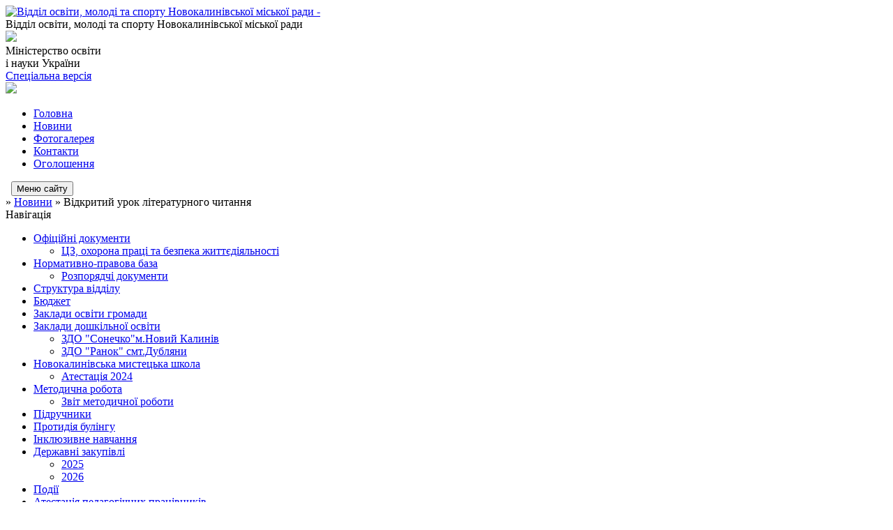

--- FILE ---
content_type: text/html; charset=UTF-8
request_url: https://osv.novokalynivska-gromada.gov.ua/news/09-42-16-22-11-2019/
body_size: 6799
content:
<!DOCTYPE html>
<html lang="ua">
<head>
	<!--[if IE]><meta http-equiv="X-UA-Compatible" content="IE=edge"><![endif]-->
	<meta charset="utf-8">
	<meta name="viewport" content="width=device-width, initial-scale=1">
	<!--[if IE]><script>
		document.createElement('header');
		document.createElement('nav');
		document.createElement('main');
		document.createElement('section');
		document.createElement('article');
		document.createElement('aside');
		document.createElement('footer');
		document.createElement('figure');
		document.createElement('figcaption');
	</script><![endif]-->
	<title>Відкритий урок літературного читання</title>
	<meta name="description" content=" 7 лютого 2019 року учителем початкових класів Гординянської СЗШ І-ІІ ст.Фурдин Е.О. було проведено відкритий урок з літературного читання на тему &amp;laquo;Загадковий світ природи,зими у поезії О.Олеся &amp;laquo;Ялинка&amp;raquo;.. . Емілі">
	<meta name="keywords" content="Відкритий, урок, літературного, читання">

	
		<meta property="og:image" content="https://rada.info/upload/users_files/40237003/1a1c9f5c3fc6a4cd7165e4e73c48c1b9.jpg">
	<meta property="og:image:width" content="1500">
	<meta property="og:image:height" content="1500">
				<meta property="og:description" content="&amp;nbsp;7 лютого 2019 року&amp;nbsp;учителем початкових класів Гординянської СЗШ І-ІІ ст.Фурдин Е.О. було проведено відкритий урок з літературного читання на тему &amp;laquo;Загадковий світ природи,зими у поезії О.Олеся &amp;laquo;Ялинка&amp;raquo;.">
			
	<link rel="apple-touch-icon" sizes="57x57" href="https://osv.org.ua/apple-icon-57x57.png">
	<link rel="apple-touch-icon" sizes="60x60" href="https://osv.org.ua/apple-icon-60x60.png">
	<link rel="apple-touch-icon" sizes="72x72" href="https://osv.org.ua/apple-icon-72x72.png">
	<link rel="apple-touch-icon" sizes="76x76" href="https://osv.org.ua/apple-icon-76x76.png">
	<link rel="apple-touch-icon" sizes="114x114" href="https://osv.org.ua/apple-icon-114x114.png">
	<link rel="apple-touch-icon" sizes="120x120" href="https://osv.org.ua/apple-icon-120x120.png">
	<link rel="apple-touch-icon" sizes="144x144" href="https://osv.org.ua/apple-icon-144x144.png">
	<link rel="apple-touch-icon" sizes="152x152" href="https://osv.org.ua/apple-icon-152x152.png">
	<link rel="apple-touch-icon" sizes="180x180" href="https://osv.org.ua/apple-icon-180x180.png">
	<link rel="icon" type="image/png" sizes="192x192"  href="https://osv.org.ua/android-icon-192x192.png">
	<link rel="icon" type="image/png" sizes="32x32" href="https://osv.org.ua/favicon-32x32.png">
	<link rel="icon" type="image/png" sizes="96x96" href="https://osv.org.ua/favicon-96x96.png">
	<link rel="icon" type="image/png" sizes="16x16" href="https://osv.org.ua/favicon-16x16.png">
	<link rel="manifest" href="https://osv.org.ua/manifest.json">
	<meta name="msapplication-TileColor" content="#ffffff">
	<meta name="msapplication-TileImage" content="https://osv.org.ua/ms-icon-144x144.png">
	<meta name="theme-color" content="#ffffff">

	
		<link rel="canonical" href="https://osv.novokalynivska-gromada.gov.ua/news/09-42-16-22-11-2019/">
	<meta name="robots" content="noindex, nofollow">
	
	<link href="https://fonts.googleapis.com/css?family=Merriweather:400i,700|Roboto:400,400i,700,700i&amp;subset=cyrillic-ext" rel="stylesheet">
	<link rel="stylesheet" href="//osv.org.ua/themes/km/css/styles_vip.css?v=2.21">
	<link rel="stylesheet" href="//osv.org.ua/themes/km/css/12712/theme_vip.css?v=1768931046">
	<!--[if lt IE 9]>
	<script src="https://oss.maxcdn.com/html5shiv/3.7.2/html5shiv.min.js"></script>
	<script src="https://oss.maxcdn.com/respond/1.4.2/respond.min.js"></script>
	<![endif]-->
	<!--[if gte IE 9]>
	<style type="text/css">
		.gradient { filter: none; }
	</style>
	<![endif]-->

</head>
<body class="">



	
	<div class="wrap">
		
		<header>
			<div class="logo">
				<a href="https://osv.novokalynivska-gromada.gov.ua/" id="logo" class="form_2">
					<img src="https://rada.info/upload/users_files/40237003/gerb/1.png" alt="Відділ освіти, молоді та cпорту Новокалинівської міської ради - ">
				</a>
			</div>
			<div class="title">
				<div class="slogan_1">Відділ освіти, молоді та cпорту Новокалинівської міської ради</div>
				<div class="slogan_2"></div>
			</div>
            			<div class="gov_ua_block">
				<img src="//osv.org.ua/themes/km/img/gerb.png" class="gerb">
				<div class="title2">
					<span>Міністерство освіти <br> і науки України</span>
				</div>
			</div>
            			            			<div class="alt_link">
				<a href="//alt.osv.novokalynivska-gromada.gov.ua/" class="btn" rel="nofollow">Спеціальна версія</a>
			</div>
            			<div class="head_search">
				<a href="https://osv.novokalynivska-gromada.gov.ua/search/" class="show_search"><img class="svg ico" src="//osv.org.ua/themes/km/img/ico/search_ico.svg"></a>
			</div>
						
		</header>
		
		<section class="top_nav">
			<nav class="main_menu">
				<ul>
										<li>
						<a href="https://osv.novokalynivska-gromada.gov.ua/main/"><span>Головна</span></a>
											</li>
										<li class="active">
						<a href="https://osv.novokalynivska-gromada.gov.ua/news/"><span>Новини</span></a>
											</li>
										<li>
						<a href="https://osv.novokalynivska-gromada.gov.ua/photo/"><span>Фотогалерея</span></a>
											</li>
										<li>
						<a href="https://osv.novokalynivska-gromada.gov.ua/feedback/"><span>Контакти</span></a>
											</li>
										<li>
						<a href="https://osv.novokalynivska-gromada.gov.ua/ogoloshennya-15-39-15-14-06-2023/"><span>Оголошення</span></a>
											</li>
														</ul>
			</nav>
			&nbsp;
			<button class="menu-button" id="open-button"><i class="fas fa-bars"></i> Меню сайту</button>
							
		</section>
				
		<section class="bread_crumbs">
		<div xmlns:v="http://rdf.data-vocabulary.org/#"><a href="/"><i class="fa fa-home"></i></a> &raquo; <a href="/news/">Новини</a>  &raquo; <span>Відкритий урок літературного читання</span></div>
	</section>
	
	<section class="center_block">
		<div class="row">
			<div class="grid-25 fr">
				<aside>
				
					<div class="sidebar_title">Навігація</div>
					
					<nav class="sidebar_menu">
						<ul>
														<li class=" has-sub">
								<a href="https://osv.novokalynivska-gromada.gov.ua/oficijni-dokumenti-14-09-53-07-11-2019/"><span>Офіційні документи</span></a>
																<ul>
																		<li class="">
										<a href="https://osv.novokalynivska-gromada.gov.ua/cz-ta-pozhezhna-bezpeka-11-03-17-13-07-2022/"><span>ЦЗ, охорона праці та безпека життєдіяльності</span></a>
																			</li>
																										</ul>
															</li>
														<li class=" has-sub">
								<a href="https://osv.novokalynivska-gromada.gov.ua/normativnopravova-baza-16-18-51-13-02-2024/"><span>Нормативно-правова база</span></a>
																<ul>
																		<li class="">
										<a href="https://osv.novokalynivska-gromada.gov.ua/rozporyadchi-dokumenti-09-40-49-23-05-2025/"><span>Розпорядчі документи</span></a>
																			</li>
																										</ul>
															</li>
														<li class="">
								<a href="https://osv.novokalynivska-gromada.gov.ua/struktura-viddilu-15-50-13-18-09-2023/"><span>Структура відділу</span></a>
															</li>
														<li class="">
								<a href="https://osv.novokalynivska-gromada.gov.ua/bjudzhet-12-40-44-26-11-2019/"><span>Бюджет</span></a>
															</li>
														<li class="">
								<a href="https://osv.novokalynivska-gromada.gov.ua/navchalni-zakladi-gromadi-15-47-29-07-11-2019/"><span>Заклади освіти громади</span></a>
															</li>
														<li class=" has-sub">
								<a href="https://osv.novokalynivska-gromada.gov.ua/zakladi-doshkilnoi-osviti-12-03-20-06-03-2023/"><span>Заклади дошкільної освіти</span></a>
																<ul>
																		<li class="">
										<a href="https://osv.novokalynivska-gromada.gov.ua/zdo-sonechkomnovij-kaliniv-12-10-27-06-03-2023/"><span>ЗДО "Сонечко"м.Новий Калинів</span></a>
																			</li>
																		<li class="">
										<a href="https://osv.novokalynivska-gromada.gov.ua/zdo-ranok-smtdublyani-12-11-57-06-03-2023/"><span>ЗДО "Ранок" смт.Дубляни</span></a>
																			</li>
																										</ul>
															</li>
														<li class=" has-sub">
								<a href="https://osv.novokalynivska-gromada.gov.ua/novokalinivska-mistecka-shkola-12-13-47-06-03-2023/"><span>Новокалинівська мистецька школа</span></a>
																<ul>
																		<li class="">
										<a href="https://osv.novokalynivska-gromada.gov.ua/atestaciya-2024-15-49-31-08-04-2024/"><span>Атестація 2024</span></a>
																			</li>
																										</ul>
															</li>
														<li class=" has-sub">
								<a href="https://osv.novokalynivska-gromada.gov.ua/metodichna-robota-09-15-40-26-11-2019/"><span>Методична робота</span></a>
																<ul>
																		<li class="">
										<a href="https://osv.novokalynivska-gromada.gov.ua/zvit-metodichnoi-roboti-09-46-03-26-11-2019/"><span>Звіт методичної роботи</span></a>
																			</li>
																										</ul>
															</li>
														<li class="">
								<a href="https://osv.novokalynivska-gromada.gov.ua/pidruchniki-08-50-24-26-11-2019/"><span>Підручники</span></a>
															</li>
														<li class="">
								<a href="https://osv.novokalynivska-gromada.gov.ua/protidiya-bulingu-16-40-29-23-02-2023/"><span>Протидія булінгу</span></a>
															</li>
														<li class="">
								<a href="https://osv.novokalynivska-gromada.gov.ua/inkljuzivne-navchannya-12-41-22-30-01-2023/"><span>Інклюзивне навчання</span></a>
															</li>
														<li class=" has-sub">
								<a href="https://osv.novokalynivska-gromada.gov.ua/derzhavni-zakupivli-16-12-09-01-03-2023/"><span>Державні закупівлі</span></a>
																<ul>
																		<li class="">
										<a href="https://osv.novokalynivska-gromada.gov.ua/2025-09-55-21-30-12-2024/"><span>2025</span></a>
																			</li>
																		<li class="">
										<a href="https://osv.novokalynivska-gromada.gov.ua/2026-16-13-42-16-12-2025/"><span>2026</span></a>
																			</li>
																										</ul>
															</li>
														<li class="">
								<a href="https://osv.novokalynivska-gromada.gov.ua/more_news2/"><span>Події</span></a>
															</li>
														<li class=" has-sub">
								<a href="https://osv.novokalynivska-gromada.gov.ua/atestaciya-pedagogichnih-pracivnikiv-15-46-21-07-10-2023/"><span>Атестація педагогічних працівників</span></a>
																<ul>
																		<li class=" has-sub">
										<a href="https://osv.novokalynivska-gromada.gov.ua/atestaciya-20232024-16-46-49-11-10-2024/"><span>Атестація 2023-2024</span></a>
																				<ul>
																						<li><a href="https://osv.novokalynivska-gromada.gov.ua/grafik-zasidan-atestacijnoi-komisii-16-49-10-11-10-2024/"><span>Графік засідань атестаційної комісії</span></a></li>
																						<li><a href="https://osv.novokalynivska-gromada.gov.ua/nakaz-pro-atestaciju-pedagogichnih-pracivnikiv-u-20232024-nr-16-50-27-11-10-2024/"><span>Наказ Про атестацію педагогічних працівників у 2023-2024 н.р.</span></a></li>
																						<li><a href="https://osv.novokalynivska-gromada.gov.ua/spisok-pracivnikiv-yaki-pidlyagajut-chergovij-atestacii-u-20232024-16-47-52-11-10-2024/"><span>Список працівників, які підлягають черговій атестації у 2023-2024</span></a></li>
																						<li><a href="https://osv.novokalynivska-gromada.gov.ua/pidsumki-atestacii-pedagogichnih-pracivnikiv-u-20232024-nr-10-21-01-14-11-2025/"><span>Підсумки атестації педагогічних працівників у 2023-2024 н.р.</span></a></li>
																																</ul>
																			</li>
																		<li class=" has-sub">
										<a href="https://osv.novokalynivska-gromada.gov.ua/atestaciya-20242025-16-44-05-11-10-2024/"><span>Атестація 2024-2025</span></a>
																				<ul>
																						<li><a href="https://osv.novokalynivska-gromada.gov.ua/nakaz-atestaciya-pedagogichnih-pracivnikiv-20242025-nr-09-50-29-14-11-2025/"><span>Наказ атестація педагогічних працівників 2024-2025 н.р.</span></a></li>
																						<li><a href="https://osv.novokalynivska-gromada.gov.ua/grafik-zasidan-atestacijnoi-komisii-09-56-02-14-11-2025/"><span>Графік засідань атестаційної комісії</span></a></li>
																						<li><a href="https://osv.novokalynivska-gromada.gov.ua/spisok-pracivnikiv-yaki-pidlyagajut-chergovij-atestacii-u-20242025-10-00-08-14-11-2025/"><span>Список працівників, які підлягають черговій атестації у 2024-2025</span></a></li>
																						<li><a href="https://osv.novokalynivska-gromada.gov.ua/pidsumki-atestacii-pedagogichnih-pracivnikiv-u-20242025-nr-10-01-20-14-11-2025/"><span>Підсумки атестації педагогічних працівників у 2024-2025 н.р.</span></a></li>
																																</ul>
																			</li>
																		<li class=" has-sub">
										<a href="https://osv.novokalynivska-gromada.gov.ua/atestaciya-20252026-09-06-11-14-11-2025/"><span>Атестація 2025-2026</span></a>
																				<ul>
																						<li><a href="https://osv.novokalynivska-gromada.gov.ua/nakaz-atestaciya-pedagogichnih-pracivnikiv-20252026-nr-10-12-10-14-11-2025/"><span>Наказ атестація педагогічних працівників 2025-2026 н.р.</span></a></li>
																						<li><a href="https://osv.novokalynivska-gromada.gov.ua/grafik-zasidan-atestacijnoi-komisii-10-26-55-14-11-2025/"><span>Графік засідань атестаційної комісії</span></a></li>
																						<li><a href="https://osv.novokalynivska-gromada.gov.ua/spisok-pracivnikiv-yaki-pidlyagajut-chergovij-atestacii-u-20252026-10-44-54-14-11-2025/"><span>Список працівників, які підлягають черговій атестації у 2025-2026</span></a></li>
																																</ul>
																			</li>
																										</ul>
															</li>
														<li class="">
								<a href="https://osv.novokalynivska-gromada.gov.ua/organizaciya-harchuvannya-12-42-38-23-04-2024/"><span>Організація харчування</span></a>
															</li>
													</ul>
						
												
					</nav>

					
					
					
					
										<div id="banner_block">

						<p><a rel="nofollow" href="https://mon.gov.ua/ua" rel="nofollow" target="_blank"><img alt="Міністерство освіти і науки України" src="https://rada.info/upload/users_files/40237003/be7748e67b20102cd6c2c2173c8130b9.jpg" style="height:94px; width:264px" /></a></p>

<p><a rel="nofollow" href="https://sqe.gov.ua" rel="nofollow"><img alt="Фото без опису" src="https://rada.info/upload/users_files/40237003/dd1d3f9edfcf511758571ed7d4bf505c.png" style="width: 275px; height: 183px;" /></a></p>

<p><a rel="nofollow" href="http://testportal.gov.ua/" rel="nofollow" target="_blank"><img alt="Фото без опису" src="https://rada.info/upload/users_files/40237003/45e8443515a45bf01ce3f78f98067009.gif" style="height:129px; width:264px" /></a></p>

<p><a rel="nofollow" href="http://osvita.ua/" rel="nofollow" target="_blank"><img alt="Фото без опису" src="https://rada.info/upload/users_files/40237003/02114077066ffa1e4e9deb87809d8f51.png" style="height:61px; width:259px" /></a></p>

<p><a rel="nofollow" href="https://osvita.loda.gov.ua/index.php" rel="nofollow"><img alt="Фото без опису" src="https://rada.info/upload/users_files/40237003/d15e443b4cf17dd9b70c137ab1bf386c.png" style="width: 443px; height: 114px;" /></a></p>

<p>&nbsp;</p>

<p><a rel="nofollow" href="http://www.loippo.lviv.ua/" rel="nofollow" target="_blank"><img alt="Львівський обласний інститут післядипломної освіти" src="https://rada.info/upload/users_files/40237003/c41d1b81585d5d2d9c20a16a2e8d56bc.gif" style="height:93px; width:264px" /></a></p>

<p>&nbsp;</p>

<p><a rel="nofollow" href="https://sport.loda.gov.ua/" rel="nofollow" target="_blank"><img alt="Фото без опису" src="https://rada.info/upload/users_files/40237003/b246ea38f03e882ece78794c2a4983be.png" style="width: 364px; height: 138px;" /></a></p>

<p><a rel="nofollow" href="https://esadok.com/"><img alt="Фото без опису" src="https://rada.info/upload/users_files/40237003/e77954ff5d8199eba0d4c2bafdc7c542.jpg" style="width: 300px; height: 200px;" /></a></p>

<p>&nbsp;</p>

<p>&nbsp;</p>

<p>&nbsp;</p>

<div class="SinoptikInformer type2c1" id="SinoptikInformer" style="width:213px">
<div class="siHeader">
<div class="siLh">
<div class="siMh">Погода</div>
</div>
</div>

<div class="siBody">
<div class="siTitle">&nbsp;</div>

<div class="siCity">
<div class="siCityName"><a rel="nofollow" href="https://ua.sinoptik.ua/погода-новий-калинів" rel="nofollow" target="_blank" title="Погода у Новому Калинові">Новий Калинів</a></div>

<div class="siBodyContent" id="siCont0">
<div class="siLeft">
<div class="siTerm">&nbsp;</div>

<div class="siT" id="siT0">&nbsp;</div>

<div id="weatherIco0">&nbsp;</div>
</div>

<div class="siInf">
<p><a rel="nofollow" href="https://ua.sinoptik.ua/погода-новий-калинів" rel="nofollow" target="_blank" title="Погода у Новому Калинові">вологість: </a></p>

<p><a rel="nofollow" href="https://ua.sinoptik.ua/погода-новий-калинів" rel="nofollow" target="_blank" title="Погода у Новому Калинові">тиск: </a></p>

<p><a rel="nofollow" href="https://ua.sinoptik.ua/погода-новий-калинів" rel="nofollow" target="_blank" title="Погода у Новому Калинові">вітер: </a></p>
</div>
</div>
</div>

<div class="siLinks">Погода на 10 днів від <a rel="nofollow" href="https://ua.sinoptik.ua/погода-новий-калинів/10-днів" rel="nofollow" target="_blank" title="Погода на 10 днів">sinoptik.ua</a></div>
</div>

<div class="siFooter">
<div class="siLf">
<div class="siMf">&nbsp;</div>
</div>
</div>
</div>

<p>&nbsp;</p>
						<div class="clearfix"></div>

						<A rel="nofollow" rel="nofollow" rel="nofollow" rel="nofollow" rel="nofollow" href="https://www.dilovamova.com/"><IMG width=150 height=250 border=0 alt="Святковий календар. Спілкуємося українською мовою" title="Святковий календар. Спілкуємося українською мовою" src="https://www.dilovamova.com/images/wpi.cache/informer/informer.png"></A>
						<div class="clearfix"></div>

					</div>
				
				</aside>
			</div>
			<div class="grid-75">

				<main>

																		<h1>Відкритий урок літературного читання</h1>


<div class="row ">
	<div class="grid-30 one_news_date">
		Дата: <span>14.02.2019 09:42</span>
	</div>
	<div class="grid-30 one_news_count">
		Кількість переглядів: <span>64</span>
	</div>
		<div class="grid-30 one_news_socials">
		<button class="social_share" data-type="fb"><img src="//osv.org.ua/themes/km/img/share/fb.png"></button>
		<button class="social_share" data-type="tw"><img src="//osv.org.ua/themes/km/img/share/tw.png"></button>
		<button class="print_btn" onclick="window.print();"><img src="//osv.org.ua/themes/km/img/share/print.png"></button>
	</div>
		<div class="clearfix"></div>
</div>

<hr>

<p>&nbsp;7 лютого 2019 року&nbsp;учителем початкових класів Гординянської СЗШ І-ІІ ст.Фурдин Е.О. було проведено відкритий урок з літературного читання на тему &laquo;Загадковий світ природи,зими у поезії О.Олеся &laquo;Ялинка&raquo;.</p>

<p>Емілія Осипівна провелаурок у нестандартній формі із використаннямметоду &laquo;Шести капелюхів&raquo;, розробленим англійським письменником Едвардом де Боно. Учні плідно працювали на уроці, творчо мислили, приймали правильні рішення, виконували цікаві завдання; вони були і &laquo;мрійниками&raquo;, і &laquo;поетами&raquo;, і &laquo;композиторами&raquo; і &laquo;режисерами&raquo;. За активну участь на уроці учні отримали в подарунок сувенірні магніти.</p>

<p>На уроці були присутні: заступник директора з навчально-виховної роботи Тимців Т.Г., вчителі початкових класів: Воробець О.Й., Білинська З.О., Кос Н.М., вчитель англійської мови Мороз Л.Я. Всі присутні на уроці подякували вчителю та учням за змістовний та цікавий урок.</p>

<p><img alt="Фото без опису"  alt="" src="https://rada.info/upload/users_files/40237003/1a1c9f5c3fc6a4cd7165e4e73c48c1b9.jpg" style="height:1024px; width:1024px" /></p>
<div class="clearfix"></div>

<hr>



<p><a href="https://osv.novokalynivska-gromada.gov.ua/news/" class="btn btn-grey">&laquo; повернутися</a></p>											
				</main>
				
			</div>
			<div class="clearfix"></div>
		</div>
	</section>

	<footer>

        		<div class="other_projects">
			<a href="https://osv.org.ua/" target="_blank" rel="nofollow"><img src="https://rada.info/upload/footer_banner/b_osvita_new.png?v=1" alt="Веб-сайти для відділів освіти та освітніх закладів - OSV.ORG.UA"></a>
			<a href="https://gromada.org.ua/" target="_blank" rel="nofollow"><img src="https://rada.info/upload/footer_banner/b_gromada_new.png" alt="Веб-сайти для громад України - GROMADA.ORG.UA"></a>
			<a href="https://rda.org.ua/" target="_blank" rel="nofollow"><img src="https://rada.info/upload/footer_banner/b_rda_new.png" alt="Веб-сайти для районних державних адміністрацій України - RDA.ORG.UA"></a>
			<a href="https://rayrada.org.ua/" target="_blank" rel="nofollow"><img src="https://rada.info/upload/footer_banner/b_rayrada_new.png" alt="Веб-сайти для районних рад України - RAYRADA.ORG.UA"></a>
			<a href="https://gromada.online/" target="_blank" rel="nofollow"><img src="https://rada.info/upload/footer_banner/b_other_new.png" alt="Розробка офіційних сайтів державним організаціям"></a>
		</div>
        		
		<div class="row">
			<div class="grid-40 socials">
				<p>
					<a href="https://osv.org.ua/rss/12712/" rel="nofollow" target="_blank"><i class="fas fa-rss"></i></a>
					<i class="fab fa-twitter"></i>					<a href="https://www.facebook.com/osvita.novij.kaliniv" rel="nofollow" target="_blank"><i class="fab fa-facebook-f"></i></a>					<i class="fab fa-youtube"></i>					<a href="https://osv.novokalynivska-gromada.gov.ua/sitemap/" title="Мапа сайта"><i class="fas fa-sitemap"></i></a>
				</p>
                				<p class="copyright">Відділ освіти, молоді та cпорту Новокалинівської міської ради - 2019-2026 &copy; Весь контент доступний за ліцензією <a href="https://creativecommons.org/licenses/by/4.0/deed.uk" target="_blank" rel="nofollow">Creative Commons Attribution 4.0 International License</a>, якщо не зазначено інше.</p>
                			</div>
			<div class="grid-20 developers">
                				<a href="https://vlada.online/" rel="nofollow" target="_blank"><img src="//osv.org.ua/themes/km/img/vlada_online.svg?v=ua" class="svg"></a><br>
				<span>офіційні сайти &laquo;під ключ&raquo;</span><br>
				для органів державної влади
                			</div>
			<div class="grid-40 admin_auth_block">
								<p><a href="#auth_block" class="open-popup"><i class="fa fa-lock"></i></a></p>
				<p class="sec"><a href="#auth_block" class="open-popup">Вхід для адміністратора</a></p>
							</div>
			<div class="clearfix"></div>
		</div>

	</footer>

	</div>

		
	


<script type="text/javascript" src="//osv.org.ua/themes/km/js/jquery-3.6.0.min.js"></script>
<script type="text/javascript" src="//osv.org.ua/themes/km/js/jquery-migrate-3.3.2.min.js"></script>
<script type="text/javascript" src="//osv.org.ua/themes/km/js/icheck.min.js"></script>
<script type="text/javascript" src="//osv.org.ua/themes/km/js/superfish.min.js"></script>



<script type="text/javascript" src="//osv.org.ua/themes/km/js/functions.js?v=2.3"></script>
<script type="text/javascript" src="//osv.org.ua/themes/km/js/hoverIntent.js"></script>
<script type="text/javascript" src="//osv.org.ua/themes/km/js/jquery.magnific-popup.min.js"></script>
<script type="text/javascript" src="//osv.org.ua/themes/km/js/jquery.mask.min.js"></script>


<script type="text/javascript" src="//translate.google.com/translate_a/element.js?cb=googleTranslateElementInit"></script>
<script type="text/javascript">
	function googleTranslateElementInit() {
		new google.translate.TranslateElement({
			pageLanguage: 'uk',
			includedLanguages: 'de,en,es,fr,ru,pl,tr,ro',
			layout: google.translate.TranslateElement.InlineLayout.SIMPLE,
			gaTrack: true,
			gaId: 'UA-71656986-1'
		}, 'google_translate_element');
	}
</script>

<!-- Global site tag (gtag.js) - Google Analytics -->
<script async 
src="https://www.googletagmanager.com/gtag/js?id=UA-128878664-1"></script>
<script>
   window.dataLayer = window.dataLayer || [];
   function gtag(){dataLayer.push(arguments);}
   gtag("js", new Date());

   gtag("config", "UA-128878664-1");
</script>



<div style="display: none;">
						<div id="auth_block" class="dialog-popup s">

	<div class="logo"><img src="//osv.org.ua/themes/km/img/logo.svg" class="svg"></div>
    <h4>Вхід для адміністратора</h4>
    <form action="//osv.org.ua/n/actions/" method="post">

		
        
        <div class="form-group">
            <label class="control-label" for="login">Логін: <span>*</span></label>
            <input type="text" class="form-control" name="login" id="login" value="" required>
        </div>
        <div class="form-group">
            <label class="control-label" for="password">Пароль: <span>*</span></label>
            <input type="password" class="form-control" name="password" id="password" value="" required>
        </div>
        <div class="form-group center">
            <input type="hidden" name="object_id" value="12712">
			<input type="hidden" name="back_url" value="https://osv.novokalynivska-gromada.gov.ua/news/09-42-16-22-11-2019/">
			
            <button type="submit" class="btn btn-yellow" name="pAction" value="login_as_admin_temp">Авторизуватись</button>
        </div>

    </form>

</div>


		
					
			</div>
</body>
</html>